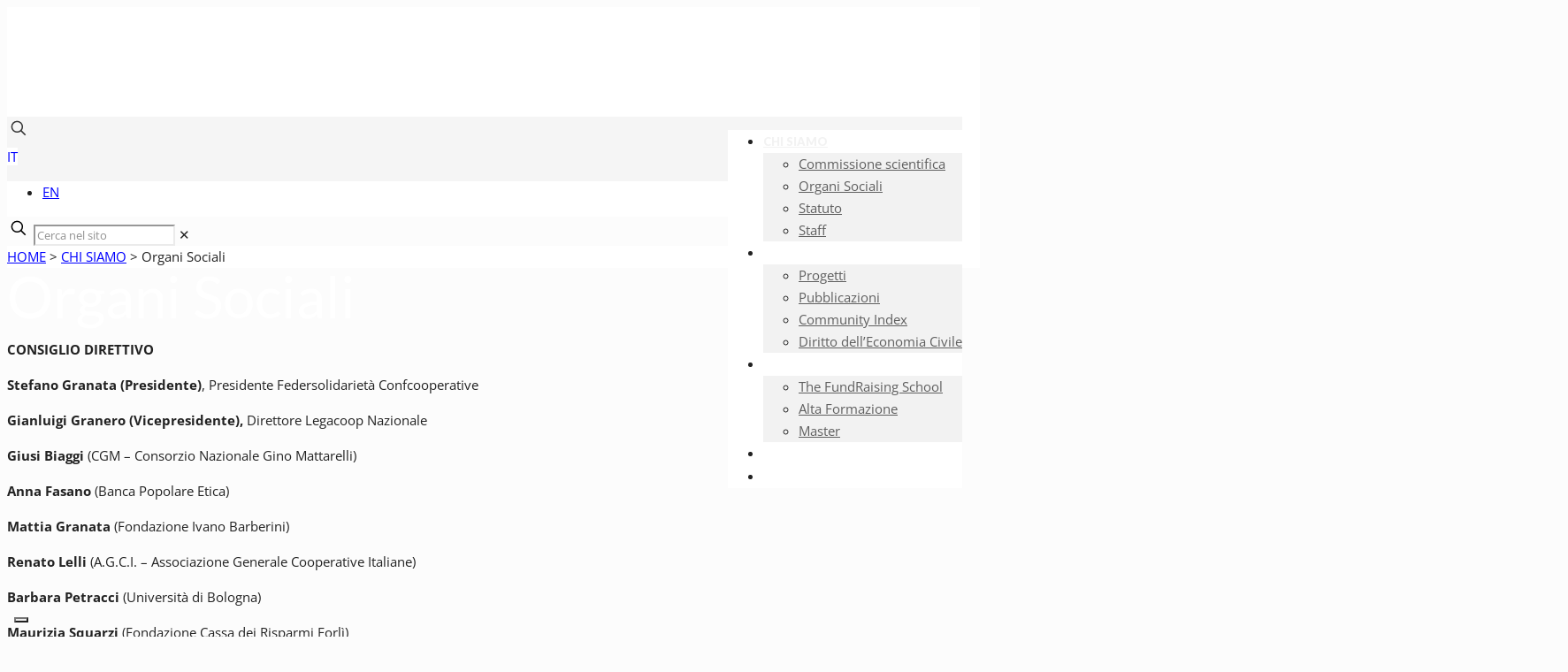

--- FILE ---
content_type: text/css; charset=UTF-8
request_url: https://www.aiccon.it/wp-content/themes/betheme-child/style-d.css
body_size: 1445
content:
.home.page #Header #Top_bar.is-sticky .menu li ul{
	background-color: #000 !important;	
}

/*.page-id-17.page #Header #Top_bar .menu li ul, body.post-type-archive-pubblicazione #Header #Top_bar .menu li ul{
	background-color: #439d2b !important;
}*/

.breadcrumbs a:hover{
	color: #fff;
	font-weight: 700;
	text-decoration: none;
}

#Header #Top_bar .menu li > ul{
	box-shadow: none !important;
    -webkit-box-shadow: none !important;
    background-image: none !important;
}

#Header #Top_bar .menu li ul li a{
	border-bottom: none !important;
}

@media screen and (max-width: 767px) and (orientation : landscape){

	.mfn-main-slider{
		overflow: hidden;
		max-height: 204px;
	}

}

#Header{
	border-bottom: none;
}

@media screen and (max-width: 767px){

	.header-classic #Header #Top_bar{
		position: static;
	}

	#Header{
		border-bottom: 1px solid #fff;
		background-color: #0000ff;
	}
	
	#Header_wrapper{
		position: relative;
	}

	#Header .mfn-main-slider .forcefullwidth_wrapper_tp_banner, 
	#Header .mfn-main-slider .forcefullwidth_wrapper_tp_banner #rev_slider_1_1_wrapper, 
	#Header .mfn-main-slider .forcefullwidth_wrapper_tp_banner #rev_slider_1_1_wrapper #rev_slider_1_1{
		height: auto;
	}

	.logo-no-margin #Top_bar .logo{
		margin-top: 10px;
		margin-bottom: 11px;
	}

	#Header #Top_bar .menu > li:first-child{
		padding-left: 10px !important;
	}

	#Header #Top_bar .menu_wrapper{
		width: 100% !important;
		border-left: 1px solid #fff !important;
		border-top: 1px solid #fff !important;
		border-right: 1px solid #fff !important;
		border-bottom: none !important;
		height: auto !important;
	}
	
	#Top_bar #logo img.logo-mobile{
		width: 180px;
		margin-top: 10px;
		margin-bottom: 10px;
	}

	#Top_bar a.responsive-menu-toggle{
		color: #fff;
		top: 26px;
		z-index: 100000;
	}

	#Top_bar, #Action_bar {
		background: transparent !important;
	}

	#Top_bar a.responsive-menu-toggle.active{
		color: #fff;
	}

	#Top_bar .menu > li > a, #Top_bar #menu ul li.submenu .menu-toggle{
		color: #fff;
	}

	#Top_bar .menu > li.current-menu-item > a, #Top_bar .menu > li.current_page_item > a, #Top_bar .menu > li.hover > a, #Header #Top_bar .menu > li ul li a{
		color: #fff;
	}

	#Header #Top_bar .menu > li{
		padding-left: 10px;
		padding-right: 10px;
	}

	#Header #Top_bar .top_bar_right{
		margin-top: -1px;
		border-bottom: 0;
	}
	#Header #Top_bar .wpml-languages {
		border: 1px solid #fff;
		border-bottom: 0px;
		border-top: 0px;
	}
	#Header #Top_bar .top_bar_right {
		border: 0px solid #fff;
	}

	#Top_bar .wpml-languages{
		top: 0;
	}

	#Top_bar .top_bar_right{
		height: 57px !important;
	}

	#Header #Top_bar .top_bar_right a:not(.action_button){
		line-height: 57px;
	}

	#Top_bar #menu-menu-principale.menu > li:not(.mfn-megamenu-parent), #Top_bar #menu-menu-principale-en.menu > li:not(.mfn-megamenu-parent){
		position: relative;
	}

	#Header #Top_bar .menu > li ul li a:before{
		display: none;
	}

	#Header #Top_bar .menu li ul {
		background: transparent !important;
	}
	form#filtroaiccon {
		padding: 0 20px;
	}
	body:not(.template-slider):not(.header-simple) #Header{
		min-height: 159px;
	}
	.post-type-archive-pubblicazione .image_frame.post-photo-wrapper.scale-with-grid,.post-type-archive-progetto .image_frame.post-photo-wrapper.scale-with-grid {
		width: 100%;
		text-align: center;
	}
	.post-type-archive-pubblicazione .post-desc-wrapper, .post-type-archive-progetto .post-desc-wrapper {
		width: 100%;
	}
	.breadcrumbs{
		display: none;
	}
	#Header #Top_bar .menu > li {
		width: 100%;
		box-sizing: border-box;
	}
	ul#menu-menu-principale, ul#menu-menu-principale-en {
		margin-top: 59px;
	}
	#Header #menu > ul > li.current-menu-item > a, #Header #menu > ul > li.current_page_item > a, #Header #menu > ul > li.current-menu-parent > a, #Header #menu > ul > li.current-page-parent > a, #Header #menu > ul > li.current-menu-ancestor > a, #Header #menu > ul > li.current_page_ancestor > a {
		background: none;
	}
	li.current_page_item{
		background: rgba(0,0,0,.02);
	}
	.page #Header #Top_bar .menu li ul, .archive #Header #Top_bar .menu li ul {
		background-color: transparent;
	}
	#Header #Top_bar.is-sticky .menu li ul {
		background-color: transparent !important;
	}
	.tparrows {
		display: none !important;
	}
	.vc_col-sm-12 .vc_col-sm-10 h2,.vc_col-sm-12 .vc_col-sm-10 p {
		text-align:center !important;
	}
	.vc_col-sm-12 .vc_col-sm-10 p {
		margin-bottom:30px;
	}
	.cinquecolonne .vc_col-sm-2 {
		width: 100%;
	}
	.vc_row .vc_col-sm-4 p, .vc_col-sm-4 header h4{
		text-align:center !important;
	}
	.with_aside .sections_group {
		width: 100% !important;
	}
	.archive .four.columns {
		width: 100% !important;
		float: none;
		padding: 10px 0;
	}
	.single-progetto .post-header .title_wrapper h1, .single-pubblicazione .post-header .title_wrapper h1, .single-evento .post-header .title_wrapper h1, .single .post-header .title_wrapper h1 {
		margin: 10px 30px 45px 30px;
	}
	.footerreale h4, .footerreale div{
		text-align:center;
	}
	aside#text-3 {
		margin-top: 0px;
	}
	#Footer .footer_copy .social {
		float: none;
	}
	.parallassehome h2 {
		font-size: 40px;
		line-height: 50px;
	}
	.parallassehome {
		padding-top: 100px !important;
		padding-bottom: 100px !important;
	}
	.page-id-21 h3,.page-id-1017 h3 {
		text-align:center !important;
	}
	h1{
		font-size: 40px !important;
		line-height: 40px !important;
		text-align:center !important;
	}
	.image-container {
		width: 100%;
	}
	.home #Top_bar .wpml-languages ul.wpml-lang-dropdown {
		background-color: #0000ff !important;
	}
	.rigacorsi p{
		text-align:center !important;
	}
	.pulsantedownload {
		max-width: 300px;
	}
}

@media screen and (max-width: 979px){
	#Header #Top_bar .menu > li:first-child{
		padding-left: 10px !important;
	}

	#Header #Top_bar .menu_wrapper{
		float: right;
		border: 1px solid #fff;
		display: inline-block;
		width: 65px;
		height: 55px;
	}
	#Top_bar a.responsive-menu-toggle{
		color: #fff;
		right: 15px;
		margin-top: -20px;
	}

	#Header #Top_bar .menu > li{
		padding-left: 10px;
		padding-right: 10px;
	}

	#Top_bar .menu > li > a{
		color: #fff;
	}

	#Top_bar #menu ul li.submenu .menu-toggle{
		color: #fff;
	}

	#Header #Top_bar .menu > li ul li a{
		color: #fff;
		font-size: 13px;
	}

	#Header #Top_bar .menu > li ul li a:before{
		display: none;
	}

	#Header #Top_bar .menu li ul{
		text-align: left;
	}

	#Top_bar .menu > li.current-menu-item > a, #Top_bar .menu > li.current_page_item > a, #Top_bar .menu > li.current-menu-parent > a, #Top_bar .menu > li.current-page-parent > a, #Top_bar .menu > li.current-menu-ancestor > a, #Top_bar .menu > li.current-page-ancestor > a, #Top_bar .menu > li.current_page_ancestor > a, #Top_bar .menu > li.hover > a{
		color: #fff;
	}

	#Top_bar #menu-menu-principale.menu > li:not(.mfn-megamenu-parent),#Top_bar #menu-menu-principale-en.menu > li:not(.mfn-megamenu-parent) {
		position: relative;
	}
	#Top_bar #menu ul li{
		width: 93%;
	}
	.home #Top_bar .wpml-languages ul.wpml-lang-dropdown {
		background-color: #0000ff !important;
	}
	#Top_bar #menu ul li a span {
		padding: 0 !important;
	}
	#Header #Top_bar.is-sticky .menu > li.submenu:hover {
		background-color: transparent !important;
		border-bottom: none !important;
	}
	#Header #Top_bar .menu li ul {
		background: transparent !important;
	}
	.home.page #Header #Top_bar.is-sticky .menu li ul {
		background-color: transparent !important;
	}
	#riganewshome h4 {
		font-size: 14px !important;
		line-height: 20px !important;
	}
	.sticky-dark #Top_bar.is-sticky {
		background-color: rgba(0,0,0,.8) !important;
	}
	#Header #Top_bar.is-sticky .menu_wrapper {
		margin-top: 10px;
	}
	.page-id-17 h5 {
		font-size: 14px;
		line-height: 20px;
	}
}

@media screen and (max-width: 1250px){
	#Header #Top_bar .menu > li:first-child{
		padding-left: 0;
	}
	#Header #Top_bar .menu > li:last-child{
		padding-right: 0;
	}
	#Top_bar .menu > li > a span:not(.description){
		padding: 0 16px;
	}
}

--- FILE ---
content_type: application/javascript
request_url: https://app.mailerlite.com/proxy/abdata/?url=/637/637495/webforms/t1n6y4/1179/1179784/embed.js&v=1768727969
body_size: 3110
content:
window[window.MailerLiteObject || "ml"]("forms", "load", "1179784", "<style type=\"text\/css\">\n  @import url(https:\/\/assets.mlcdn.com\/fonts.css?version=1740665);\n<\/style>\n<style type=\"text\/css\">\n  .ml-form-embedSubmitLoad{display:inline-block;width:20px;height:20px}.g-recaptcha{transform:scale(1);-webkit-transform:scale(1);transform-origin:0 0;-webkit-transform-origin:0 0}.sr-only{position:absolute;width:1px;height:1px;padding:0;margin:-1px;overflow:hidden;clip:rect(0,0,0,0);border:0}.ml-form-embedSubmitLoad:after{content:\" \";display:block;width:11px;height:11px;margin:1px;border-radius:50%;border:4px solid #fff;border-color:#1b5197 #1b5197 #1b5197 transparent;animation:ml-form-embedSubmitLoad 1.2s linear infinite}@keyframes ml-form-embedSubmitLoad{0%{transform:rotate(0)}100%{transform:rotate(360deg)}}#mlb2-1179784.ml-form-embedContainer{box-sizing:border-box;display:table;margin:0 auto;position:static;width:100%!important}#mlb2-1179784.ml-form-embedContainer button,#mlb2-1179784.ml-form-embedContainer h4,#mlb2-1179784.ml-form-embedContainer p,#mlb2-1179784.ml-form-embedContainer span{text-transform:none!important;letter-spacing:normal!important}#mlb2-1179784.ml-form-embedContainer .ml-form-embedWrapper{background-color:#00f;border-width:0;border-color:transparent;border-radius:0;border-style:solid;box-sizing:border-box;display:inline-block!important;margin:0;padding:0;position:relative}#mlb2-1179784.ml-form-embedContainer .ml-form-embedWrapper.embedDefault,#mlb2-1179784.ml-form-embedContainer .ml-form-embedWrapper.embedPopup{width:100%}#mlb2-1179784.ml-form-embedContainer .ml-form-embedWrapper.embedForm{max-width:100%;width:100%}#mlb2-1179784.ml-form-embedContainer .ml-form-align-left{text-align:left}#mlb2-1179784.ml-form-embedContainer .ml-form-align-center{text-align:center}#mlb2-1179784.ml-form-embedContainer .ml-form-align-default{display:table-cell!important;vertical-align:middle!important;text-align:center!important}#mlb2-1179784.ml-form-embedContainer .ml-form-align-right{text-align:right}#mlb2-1179784.ml-form-embedContainer .ml-form-embedWrapper .ml-form-embedHeader img{border-top-left-radius:0;border-top-right-radius:0;height:auto;margin:0 auto!important;max-width:100%;width:undefinedpx}#mlb2-1179784.ml-form-embedContainer .ml-form-embedWrapper .ml-form-embedBody,#mlb2-1179784.ml-form-embedContainer .ml-form-embedWrapper .ml-form-successBody{padding:20px 20px 0 20px}#mlb2-1179784.ml-form-embedContainer .ml-form-embedWrapper .ml-form-embedBody.ml-form-embedBodyHorizontal{padding-bottom:0}#mlb2-1179784.ml-form-embedContainer .ml-form-embedWrapper .ml-form-embedBody .ml-form-embedContent,#mlb2-1179784.ml-form-embedContainer .ml-form-embedWrapper .ml-form-successBody .ml-form-successContent{text-align:left;margin:0 0 20px 0}#mlb2-1179784.ml-form-embedContainer .ml-form-embedWrapper .ml-form-embedBody .ml-form-embedContent h4,#mlb2-1179784.ml-form-embedContainer .ml-form-embedWrapper .ml-form-successBody .ml-form-successContent h4{color:#fff;font-family:Lato,Arial,Helvetica,sans-serif;font-size:20px;font-weight:400;margin:0 0 10px 0;text-align:center;word-break:break-word}#mlb2-1179784.ml-form-embedContainer .ml-form-embedWrapper .ml-form-embedBody .ml-form-embedContent p,#mlb2-1179784.ml-form-embedContainer .ml-form-embedWrapper .ml-form-successBody .ml-form-successContent p{color:#eee;font-family:Lato,Arial,Helvetica,sans-serif;font-size:14px;font-weight:400;line-height:20px;margin:0 0 10px 0;text-align:left}#mlb2-1179784.ml-form-embedContainer .ml-form-embedWrapper .ml-form-embedBody .ml-form-embedContent ol,#mlb2-1179784.ml-form-embedContainer .ml-form-embedWrapper .ml-form-embedBody .ml-form-embedContent ul,#mlb2-1179784.ml-form-embedContainer .ml-form-embedWrapper .ml-form-successBody .ml-form-successContent ol,#mlb2-1179784.ml-form-embedContainer .ml-form-embedWrapper .ml-form-successBody .ml-form-successContent ul{color:#eee;font-family:Lato,Arial,Helvetica,sans-serif;font-size:14px}#mlb2-1179784.ml-form-embedContainer .ml-form-embedWrapper .ml-form-embedBody .ml-form-embedContent ol ol,#mlb2-1179784.ml-form-embedContainer .ml-form-embedWrapper .ml-form-successBody .ml-form-successContent ol ol{list-style-type:lower-alpha}#mlb2-1179784.ml-form-embedContainer .ml-form-embedWrapper .ml-form-embedBody .ml-form-embedContent ol ol ol,#mlb2-1179784.ml-form-embedContainer .ml-form-embedWrapper .ml-form-successBody .ml-form-successContent ol ol ol{list-style-type:lower-roman}#mlb2-1179784.ml-form-embedContainer .ml-form-embedWrapper .ml-form-embedBody .ml-form-embedContent p a,#mlb2-1179784.ml-form-embedContainer .ml-form-embedWrapper .ml-form-successBody .ml-form-successContent p a{color:#fff;text-decoration:underline}#mlb2-1179784.ml-form-embedContainer .ml-form-embedWrapper .ml-block-form .ml-field-group{text-align:left!important}#mlb2-1179784.ml-form-embedContainer .ml-form-embedWrapper .ml-block-form .ml-field-group label{margin-bottom:5px;color:#333;font-size:14px;font-family:'Open Sans',Arial,Helvetica,sans-serif;font-weight:700;font-style:normal;text-decoration:none;display:inline-block;line-height:20px}#mlb2-1179784.ml-form-embedContainer .ml-form-embedWrapper .ml-form-embedBody .ml-form-embedContent p:last-child,#mlb2-1179784.ml-form-embedContainer .ml-form-embedWrapper .ml-form-successBody .ml-form-successContent p:last-child{margin:0}#mlb2-1179784.ml-form-embedContainer .ml-form-embedWrapper .ml-form-embedBody form{margin:0;width:100%}#mlb2-1179784.ml-form-embedContainer .ml-form-embedWrapper .ml-form-embedBody .ml-form-checkboxRow,#mlb2-1179784.ml-form-embedContainer .ml-form-embedWrapper .ml-form-embedBody .ml-form-formContent{margin:0 0 20px 0;width:100%}#mlb2-1179784.ml-form-embedContainer .ml-form-embedWrapper .ml-form-embedBody .ml-form-checkboxRow{float:left}#mlb2-1179784.ml-form-embedContainer .ml-form-embedWrapper .ml-form-embedBody .ml-form-formContent.horozintalForm{margin:0;padding:0 0 20px 0;width:100%;height:auto;float:left}#mlb2-1179784.ml-form-embedContainer .ml-form-embedWrapper .ml-form-embedBody .ml-form-fieldRow{margin:0 0 10px 0;width:100%}#mlb2-1179784.ml-form-embedContainer .ml-form-embedWrapper .ml-form-embedBody .ml-form-fieldRow.ml-last-item{margin:0}#mlb2-1179784.ml-form-embedContainer .ml-form-embedWrapper .ml-form-embedBody .ml-form-fieldRow.ml-formfieldHorizintal{margin:0}#mlb2-1179784.ml-form-embedContainer .ml-form-embedWrapper .ml-form-embedBody .ml-form-fieldRow input{background-color:#fff!important;color:#696969!important;border-color:#ccc;border-radius:0!important;border-style:solid!important;border-width:1px!important;font-family:Lato,Arial,Helvetica,sans-serif;font-size:13px!important;height:auto;line-height:21px!important;margin-bottom:0;margin-top:0;margin-left:0;margin-right:0;padding:10px 10px!important;width:100%!important;box-sizing:border-box!important;max-width:100%!important}#mlb2-1179784.ml-form-embedContainer .ml-form-embedWrapper .ml-form-embedBody .ml-form-fieldRow input::-webkit-input-placeholder,#mlb2-1179784.ml-form-embedContainer .ml-form-embedWrapper .ml-form-embedBody .ml-form-horizontalRow input::-webkit-input-placeholder{color:#696969}#mlb2-1179784.ml-form-embedContainer .ml-form-embedWrapper .ml-form-embedBody .ml-form-fieldRow input::-moz-placeholder,#mlb2-1179784.ml-form-embedContainer .ml-form-embedWrapper .ml-form-embedBody .ml-form-horizontalRow input::-moz-placeholder{color:#696969}#mlb2-1179784.ml-form-embedContainer .ml-form-embedWrapper .ml-form-embedBody .ml-form-fieldRow input:-ms-input-placeholder,#mlb2-1179784.ml-form-embedContainer .ml-form-embedWrapper .ml-form-embedBody .ml-form-horizontalRow input:-ms-input-placeholder{color:#696969}#mlb2-1179784.ml-form-embedContainer .ml-form-embedWrapper .ml-form-embedBody .ml-form-fieldRow input:-moz-placeholder,#mlb2-1179784.ml-form-embedContainer .ml-form-embedWrapper .ml-form-embedBody .ml-form-horizontalRow input:-moz-placeholder{color:#696969}#mlb2-1179784.ml-form-embedContainer .ml-form-embedWrapper .ml-form-embedBody .ml-form-fieldRow textarea,#mlb2-1179784.ml-form-embedContainer .ml-form-embedWrapper .ml-form-embedBody .ml-form-horizontalRow textarea{background-color:#fff!important;color:#696969!important;border-color:#ccc;border-radius:0!important;border-style:solid!important;border-width:1px!important;font-family:Lato,Arial,Helvetica,sans-serif;font-size:13px!important;height:auto;line-height:21px!important;margin-bottom:0;margin-top:0;padding:10px 10px!important;width:100%!important;box-sizing:border-box!important;max-width:100%!important}#mlb2-1179784.ml-form-embedContainer .ml-form-embedWrapper .ml-form-embedBody .ml-form-checkboxRow .label-description::before,#mlb2-1179784.ml-form-embedContainer .ml-form-embedWrapper .ml-form-embedBody .ml-form-embedPermissions .ml-form-embedPermissionsOptionsCheckbox .label-description::before,#mlb2-1179784.ml-form-embedContainer .ml-form-embedWrapper .ml-form-embedBody .ml-form-fieldRow .custom-checkbox .custom-control-label::before,#mlb2-1179784.ml-form-embedContainer .ml-form-embedWrapper .ml-form-embedBody .ml-form-fieldRow .custom-radio .custom-control-label::before,#mlb2-1179784.ml-form-embedContainer .ml-form-embedWrapper .ml-form-embedBody .ml-form-horizontalRow .custom-checkbox .custom-control-label::before,#mlb2-1179784.ml-form-embedContainer .ml-form-embedWrapper .ml-form-embedBody .ml-form-horizontalRow .custom-radio .custom-control-label::before,#mlb2-1179784.ml-form-embedContainer .ml-form-embedWrapper .ml-form-embedBody .ml-form-interestGroupsRow .ml-form-interestGroupsRowCheckbox .label-description::before{border-color:#ccc!important;background-color:#fff!important}#mlb2-1179784.ml-form-embedContainer .ml-form-embedWrapper .ml-form-embedBody .ml-form-fieldRow input.custom-control-input[type=checkbox]{box-sizing:border-box;padding:0;position:absolute;z-index:-1;opacity:0;margin-top:5px;margin-left:-1.5rem;overflow:visible}#mlb2-1179784.ml-form-embedContainer .ml-form-embedWrapper .ml-form-embedBody .ml-form-checkboxRow .label-description::before,#mlb2-1179784.ml-form-embedContainer .ml-form-embedWrapper .ml-form-embedBody .ml-form-embedPermissions .ml-form-embedPermissionsOptionsCheckbox .label-description::before,#mlb2-1179784.ml-form-embedContainer .ml-form-embedWrapper .ml-form-embedBody .ml-form-fieldRow .custom-checkbox .custom-control-label::before,#mlb2-1179784.ml-form-embedContainer .ml-form-embedWrapper .ml-form-embedBody .ml-form-horizontalRow .custom-checkbox .custom-control-label::before,#mlb2-1179784.ml-form-embedContainer .ml-form-embedWrapper .ml-form-embedBody .ml-form-interestGroupsRow .ml-form-interestGroupsRowCheckbox .label-description::before{border-radius:4px!important}#mlb2-1179784.ml-form-embedContainer .ml-form-embedWrapper .ml-form-embedBody .ml-form-checkboxRow input[type=checkbox]:checked~.label-description::after,#mlb2-1179784.ml-form-embedContainer .ml-form-embedWrapper .ml-form-embedBody .ml-form-embedPermissions .ml-form-embedPermissionsOptionsCheckbox input[type=checkbox]:checked~.label-description::after,#mlb2-1179784.ml-form-embedContainer .ml-form-embedWrapper .ml-form-embedBody .ml-form-fieldRow .custom-checkbox .custom-control-input:checked~.custom-control-label::after,#mlb2-1179784.ml-form-embedContainer .ml-form-embedWrapper .ml-form-embedBody .ml-form-horizontalRow .custom-checkbox .custom-control-input:checked~.custom-control-label::after,#mlb2-1179784.ml-form-embedContainer .ml-form-embedWrapper .ml-form-embedBody .ml-form-interestGroupsRow .ml-form-interestGroupsRowCheckbox input[type=checkbox]:checked~.label-description::after{background-image:url(\"data:image\/svg+xml,%3csvg xmlns='http:\/\/www.w3.org\/2000\/svg' viewBox='0 0 8 8'%3e%3cpath fill='%23fff' d='M6.564.75l-3.59 3.612-1.538-1.55L0 4.26 2.974 7.25 8 2.193z'\/%3e%3c\/svg%3e\")}#mlb2-1179784.ml-form-embedContainer .ml-form-embedWrapper .ml-form-embedBody .ml-form-fieldRow .custom-radio .custom-control-input:checked~.custom-control-label::after{background-image:url(\"data:image\/svg+xml,%3csvg xmlns='http:\/\/www.w3.org\/2000\/svg' viewBox='-4 -4 8 8'%3e%3ccircle r='3' fill='%23fff'\/%3e%3c\/svg%3e\")}#mlb2-1179784.ml-form-embedContainer .ml-form-embedWrapper .ml-form-embedBody .ml-form-checkboxRow input[type=checkbox]:checked~.label-description::before,#mlb2-1179784.ml-form-embedContainer .ml-form-embedWrapper .ml-form-embedBody .ml-form-embedPermissions .ml-form-embedPermissionsOptionsCheckbox input[type=checkbox]:checked~.label-description::before,#mlb2-1179784.ml-form-embedContainer .ml-form-embedWrapper .ml-form-embedBody .ml-form-fieldRow .custom-checkbox .custom-control-input:checked~.custom-control-label::before,#mlb2-1179784.ml-form-embedContainer .ml-form-embedWrapper .ml-form-embedBody .ml-form-fieldRow .custom-radio .custom-control-input:checked~.custom-control-label::before,#mlb2-1179784.ml-form-embedContainer .ml-form-embedWrapper .ml-form-embedBody .ml-form-horizontalRow .custom-checkbox .custom-control-input:checked~.custom-control-label::before,#mlb2-1179784.ml-form-embedContainer .ml-form-embedWrapper .ml-form-embedBody .ml-form-horizontalRow .custom-radio .custom-control-input:checked~.custom-control-label::before,#mlb2-1179784.ml-form-embedContainer .ml-form-embedWrapper .ml-form-embedBody .ml-form-interestGroupsRow .ml-form-interestGroupsRowCheckbox input[type=checkbox]:checked~.label-description::before{border-color:#000!important;background-color:#000!important}#mlb2-1179784.ml-form-embedContainer .ml-form-embedWrapper .ml-form-embedBody .ml-form-fieldRow .custom-checkbox .custom-control-label::after,#mlb2-1179784.ml-form-embedContainer .ml-form-embedWrapper .ml-form-embedBody .ml-form-fieldRow .custom-checkbox .custom-control-label::before,#mlb2-1179784.ml-form-embedContainer .ml-form-embedWrapper .ml-form-embedBody .ml-form-fieldRow .custom-radio .custom-control-label::after,#mlb2-1179784.ml-form-embedContainer .ml-form-embedWrapper .ml-form-embedBody .ml-form-fieldRow .custom-radio .custom-control-label::before,#mlb2-1179784.ml-form-embedContainer .ml-form-embedWrapper .ml-form-embedBody .ml-form-horizontalRow .custom-checkbox .custom-control-label::after,#mlb2-1179784.ml-form-embedContainer .ml-form-embedWrapper .ml-form-embedBody .ml-form-horizontalRow .custom-checkbox .custom-control-label::before,#mlb2-1179784.ml-form-embedContainer .ml-form-embedWrapper .ml-form-embedBody .ml-form-horizontalRow .custom-radio .custom-control-label::after,#mlb2-1179784.ml-form-embedContainer .ml-form-embedWrapper .ml-form-embedBody .ml-form-horizontalRow .custom-radio .custom-control-label::before{top:2px;box-sizing:border-box}#mlb2-1179784.ml-form-embedContainer .ml-form-embedWrapper .ml-form-embedBody .ml-form-checkboxRow .label-description::after,#mlb2-1179784.ml-form-embedContainer .ml-form-embedWrapper .ml-form-embedBody .ml-form-checkboxRow .label-description::before,#mlb2-1179784.ml-form-embedContainer .ml-form-embedWrapper .ml-form-embedBody .ml-form-embedPermissions .ml-form-embedPermissionsOptionsCheckbox .label-description::after,#mlb2-1179784.ml-form-embedContainer .ml-form-embedWrapper .ml-form-embedBody .ml-form-embedPermissions .ml-form-embedPermissionsOptionsCheckbox .label-description::before{top:0!important;box-sizing:border-box!important}#mlb2-1179784.ml-form-embedContainer .ml-form-embedWrapper .ml-form-embedBody .ml-form-checkboxRow .label-description::after,#mlb2-1179784.ml-form-embedContainer .ml-form-embedWrapper .ml-form-embedBody .ml-form-checkboxRow .label-description::before{top:2px!important;box-sizing:border-box!important}#mlb2-1179784.ml-form-embedContainer .ml-form-embedWrapper .ml-form-embedBody .ml-form-interestGroupsRow .ml-form-interestGroupsRowCheckbox .label-description::after{top:0!important;box-sizing:border-box!important;position:absolute;left:-1.5rem;display:block;width:1rem;height:1rem;content:\"\"}#mlb2-1179784.ml-form-embedContainer .ml-form-embedWrapper .ml-form-embedBody .ml-form-interestGroupsRow .ml-form-interestGroupsRowCheckbox .label-description::before{top:0!important;box-sizing:border-box!important}#mlb2-1179784.ml-form-embedContainer .ml-form-embedWrapper .ml-form-embedBody .custom-control-label::before{position:absolute;top:4px;left:-1.5rem;display:block;width:16px;height:16px;pointer-events:none;content:\"\";background-color:#fff;border:#adb5bd solid 1px;border-radius:50%}#mlb2-1179784.ml-form-embedContainer .ml-form-embedWrapper .ml-form-embedBody .custom-control-label::after{position:absolute;top:2px!important;left:-1.5rem;display:block;width:1rem;height:1rem;content:\"\"}#mlb2-1179784.ml-form-embedContainer .ml-form-embedWrapper .ml-form-embedBody .ml-form-checkboxRow .label-description::before,#mlb2-1179784.ml-form-embedContainer .ml-form-embedWrapper .ml-form-embedBody .ml-form-embedPermissions .ml-form-embedPermissionsOptionsCheckbox .label-description::before,#mlb2-1179784.ml-form-embedContainer .ml-form-embedWrapper .ml-form-embedBody .ml-form-interestGroupsRow .ml-form-interestGroupsRowCheckbox .label-description::before{position:absolute;top:4px;left:-1.5rem;display:block;width:16px;height:16px;pointer-events:none;content:\"\";background-color:#fff;border:#adb5bd solid 1px;border-radius:50%}#mlb2-1179784.ml-form-embedContainer .ml-form-embedWrapper .ml-form-embedBody .ml-form-embedPermissions .ml-form-embedPermissionsOptionsCheckbox .label-description::after{position:absolute;top:0!important;left:-1.5rem;display:block;width:1rem;height:1rem;content:\"\"}#mlb2-1179784.ml-form-embedContainer .ml-form-embedWrapper .ml-form-embedBody .ml-form-checkboxRow .label-description::after{position:absolute;top:2px!important;left:-1.5rem;display:block;width:1rem;height:1rem;content:\"\"}#mlb2-1179784.ml-form-embedContainer .ml-form-embedWrapper .ml-form-embedBody .custom-radio .custom-control-label::after{background:no-repeat 50%\/50% 50%}#mlb2-1179784.ml-form-embedContainer .ml-form-embedWrapper .ml-form-embedBody .custom-checkbox .custom-control-label::after,#mlb2-1179784.ml-form-embedContainer .ml-form-embedWrapper .ml-form-embedBody .ml-form-checkboxRow .label-description::after,#mlb2-1179784.ml-form-embedContainer .ml-form-embedWrapper .ml-form-embedBody .ml-form-embedPermissions .ml-form-embedPermissionsOptionsCheckbox .label-description::after,#mlb2-1179784.ml-form-embedContainer .ml-form-embedWrapper .ml-form-embedBody .ml-form-interestGroupsRow .ml-form-interestGroupsRowCheckbox .label-description::after{background:no-repeat 50%\/50% 50%}#mlb2-1179784.ml-form-embedContainer .ml-form-embedWrapper .ml-form-embedBody .ml-form-fieldRow .custom-control,#mlb2-1179784.ml-form-embedContainer .ml-form-embedWrapper .ml-form-embedBody .ml-form-horizontalRow .custom-control{position:relative;display:block;min-height:1.5rem;padding-left:1.5rem}#mlb2-1179784.ml-form-embedContainer .ml-form-embedWrapper .ml-form-embedBody .ml-form-fieldRow .custom-checkbox .custom-control-input,#mlb2-1179784.ml-form-embedContainer .ml-form-embedWrapper .ml-form-embedBody .ml-form-fieldRow .custom-radio .custom-control-input,#mlb2-1179784.ml-form-embedContainer .ml-form-embedWrapper .ml-form-embedBody .ml-form-horizontalRow .custom-checkbox .custom-control-input,#mlb2-1179784.ml-form-embedContainer .ml-form-embedWrapper .ml-form-embedBody .ml-form-horizontalRow .custom-radio .custom-control-input{position:absolute;z-index:-1;opacity:0;box-sizing:border-box;padding:0}#mlb2-1179784.ml-form-embedContainer .ml-form-embedWrapper .ml-form-embedBody .ml-form-fieldRow .custom-checkbox .custom-control-label,#mlb2-1179784.ml-form-embedContainer .ml-form-embedWrapper .ml-form-embedBody .ml-form-fieldRow .custom-radio .custom-control-label,#mlb2-1179784.ml-form-embedContainer .ml-form-embedWrapper .ml-form-embedBody .ml-form-horizontalRow .custom-checkbox .custom-control-label,#mlb2-1179784.ml-form-embedContainer .ml-form-embedWrapper .ml-form-embedBody .ml-form-horizontalRow .custom-radio .custom-control-label{color:#000;font-size:12px!important;font-family:'Open Sans',Arial,Helvetica,sans-serif;line-height:22px;margin-bottom:0;position:relative;vertical-align:top;font-style:normal;font-weight:700}#mlb2-1179784.ml-form-embedContainer .ml-form-embedWrapper .ml-form-embedBody .ml-form-fieldRow .custom-select,#mlb2-1179784.ml-form-embedContainer .ml-form-embedWrapper .ml-form-embedBody .ml-form-horizontalRow .custom-select{background-color:#fff!important;color:#696969!important;border-color:#ccc;border-radius:0!important;border-style:solid!important;border-width:1px!important;font-family:Lato,Arial,Helvetica,sans-serif;font-size:13px!important;line-height:20px!important;margin-bottom:0;margin-top:0;padding:10px 28px 10px 12px!important;width:100%!important;box-sizing:border-box!important;max-width:100%!important;height:auto;display:inline-block;vertical-align:middle;background:url(https:\/\/assets.mlcdn.com\/ml\/images\/default\/dropdown.svg) no-repeat right .75rem center\/8px 10px;-webkit-appearance:none;-moz-appearance:none;appearance:none}#mlb2-1179784.ml-form-embedContainer .ml-form-embedWrapper .ml-form-embedBody .ml-form-horizontalRow{height:auto;width:100%;float:left}.ml-form-formContent.horozintalForm .ml-form-horizontalRow .ml-input-horizontal{width:70%;float:left}.ml-form-formContent.horozintalForm .ml-form-horizontalRow .ml-button-horizontal{width:30%;float:left}.ml-form-formContent.horozintalForm .ml-form-horizontalRow .ml-button-horizontal.labelsOn{padding-top:25px}.ml-form-formContent.horozintalForm .ml-form-horizontalRow .horizontal-fields{box-sizing:border-box;float:left;padding-right:10px}#mlb2-1179784.ml-form-embedContainer .ml-form-embedWrapper .ml-form-embedBody .ml-form-horizontalRow input{background-color:#fff;color:#696969;border-color:#ccc;border-radius:0;border-style:solid;border-width:1px;font-family:Lato,Arial,Helvetica,sans-serif;font-size:13px;line-height:20px;margin-bottom:0;margin-top:0;padding:10px 10px;width:100%;box-sizing:border-box;overflow-y:initial}#mlb2-1179784.ml-form-embedContainer .ml-form-embedWrapper .ml-form-embedBody .ml-form-horizontalRow button{background-color:#ebebeb!important;border-color:#ebebeb;border-style:solid;border-width:1px;border-radius:0;box-shadow:none;color:#1b5197!important;cursor:pointer;font-family:Lato,Arial,Helvetica,sans-serif;font-size:15px!important;font-weight:700;line-height:20px;margin:0!important;padding:10px!important;width:100%;height:auto}#mlb2-1179784.ml-form-embedContainer .ml-form-embedWrapper .ml-form-embedBody .ml-form-horizontalRow button:hover{background-color:#ccc!important;border-color:#ccc!important}#mlb2-1179784.ml-form-embedContainer .ml-form-embedWrapper .ml-form-embedBody .ml-form-checkboxRow input[type=checkbox]{box-sizing:border-box;padding:0;position:absolute;z-index:-1;opacity:0;margin-top:5px;margin-left:-1.5rem;overflow:visible}#mlb2-1179784.ml-form-embedContainer .ml-form-embedWrapper .ml-form-embedBody .ml-form-checkboxRow .label-description{color:#eee;display:block;font-family:Lato,Arial,Helvetica,sans-serif;font-size:14px;text-align:left;margin-bottom:0;position:relative;vertical-align:top}#mlb2-1179784.ml-form-embedContainer .ml-form-embedWrapper .ml-form-embedBody .ml-form-checkboxRow label{font-weight:400;margin:0;padding:0;position:relative;display:block;min-height:24px;padding-left:24px}#mlb2-1179784.ml-form-embedContainer .ml-form-embedWrapper .ml-form-embedBody .ml-form-checkboxRow label a{color:#eee;text-decoration:underline}#mlb2-1179784.ml-form-embedContainer .ml-form-embedWrapper .ml-form-embedBody .ml-form-checkboxRow label p{color:#eee!important;font-family:Lato,Arial,Helvetica,sans-serif!important;font-size:14px!important;font-weight:400!important;line-height:20px!important;padding:0!important;margin:0 5px 0 0!important}#mlb2-1179784.ml-form-embedContainer .ml-form-embedWrapper .ml-form-embedBody .ml-form-checkboxRow label p:last-child{margin:0}#mlb2-1179784.ml-form-embedContainer .ml-form-embedWrapper .ml-form-embedBody .ml-form-embedSubmit{margin:0 0 20px 0;float:left;width:100%}#mlb2-1179784.ml-form-embedContainer .ml-form-embedWrapper .ml-form-embedBody .ml-form-embedSubmit button{background-color:#ebebeb!important;border:none!important;border-radius:0!important;box-shadow:none!important;color:#1b5197!important;cursor:pointer;font-family:Lato,Arial,Helvetica,sans-serif!important;font-size:15px!important;font-weight:700!important;line-height:21px!important;height:auto;padding:10px!important;width:100%!important;box-sizing:border-box!important}#mlb2-1179784.ml-form-embedContainer .ml-form-embedWrapper .ml-form-embedBody .ml-form-embedSubmit button.loading{display:none}#mlb2-1179784.ml-form-embedContainer .ml-form-embedWrapper .ml-form-embedBody .ml-form-embedSubmit button:hover{background-color:#ccc!important}.ml-subscribe-close{width:30px;height:30px;background:url(https:\/\/assets.mlcdn.com\/ml\/images\/default\/modal_close.png) no-repeat;background-size:30px;cursor:pointer;margin-top:-10px;margin-right:-10px;position:absolute;top:0;right:0}.ml-error input,.ml-error select,.ml-error textarea{border-color:red!important}.ml-error .custom-checkbox-radio-list{border:1px solid red!important;border-radius:0;padding:10px}.ml-error .label-description,.ml-error .label-description p,.ml-error .label-description p a,.ml-error label:first-child{color:red!important}#mlb2-1179784.ml-form-embedContainer .ml-form-embedWrapper .ml-form-embedBody .ml-form-checkboxRow.ml-error .label-description p,#mlb2-1179784.ml-form-embedContainer .ml-form-embedWrapper .ml-form-embedBody .ml-form-checkboxRow.ml-error .label-description p:first-letter{color:red!important}@media only screen and (max-width:400px){.ml-form-embedWrapper.embedDefault,.ml-form-embedWrapper.embedPopup{width:100%!important}.ml-form-formContent.horozintalForm{float:left!important}.ml-form-formContent.horozintalForm .ml-form-horizontalRow{height:auto!important;width:100%!important;float:left!important}.ml-form-formContent.horozintalForm .ml-form-horizontalRow .ml-input-horizontal{width:100%!important}.ml-form-formContent.horozintalForm .ml-form-horizontalRow .ml-input-horizontal>div{padding-right:0!important;padding-bottom:10px}.ml-form-formContent.horozintalForm .ml-button-horizontal{width:100%!important}.ml-form-formContent.horozintalForm .ml-button-horizontal.labelsOn{padding-top:0!important}}\n<\/style>\n<style type=\"text\/css\">\n  .ml-mobileButton-horizontal{display:none}#mlb2-1179784 .ml-mobileButton-horizontal button{background-color:#ebebeb!important;border-color:#ebebeb!important;border-style:solid!important;border-width:1px!important;border-radius:0!important;box-shadow:none!important;color:#1b5197!important;cursor:pointer;font-family:Lato,Arial,Helvetica,sans-serif!important;font-size:14px!important;font-weight:700!important;line-height:20px!important;padding:10px!important;width:100%!important}@media only screen and (max-width:400px){#mlb2-1179784.ml-form-embedContainer .ml-form-embedWrapper .ml-form-embedBody .ml-form-formContent.horozintalForm{padding:0 0 10px 0!important}.ml-hide-horizontal{display:none!important}.ml-form-formContent.horozintalForm .ml-button-horizontal{display:none!important}.ml-mobileButton-horizontal{display:inline-block!important;margin-bottom:20px;width:100%}.ml-form-formContent.horozintalForm .ml-form-horizontalRow .ml-input-horizontal>div{padding-bottom:0!important}}\n<\/style>\n<style type=\"text\/css\">\n  @media only screen and (max-width:400px){.ml-form-formContent.horozintalForm .ml-form-horizontalRow .horizontal-fields{margin-bottom:10px!important;width:100%!important}}\n<\/style>\n<div id=\"mlb2-1179784\" class=\"ml-form-embedContainer ml-subscribe-form ml-subscribe-form-1179784\">\n  <div class=\"ml-form-align-center\">\n    <div class=\"ml-form-embedWrapper embedForm\">\n      <div class=\"ml-form-embedBody ml-form-embedBodyHorizontal row-form\">\n        <div class=\"ml-form-embedContent\" style=\"\">\n          <h4>Iscrizione alla Newsletter<\/h4>\n          <p><br><\/p>\n        <\/div>\n        <form class=\"ml-block-form\" action=\"https:\/\/static.mailerlite.com\/webforms\/submit\/t1n6y4\" data-code=\"t1n6y4\" method=\"post\" target=\"_blank\">\n          <div class=\"ml-form-formContent horozintalForm\">\n            <div class=\"ml-form-horizontalRow\">\n              <div class=\"ml-input-horizontal\">\n                <div style=\"width:33.333333333333336%\" class=\"horizontal-fields\">\n                  <div class=\"ml-field-group ml-field-name ml-validate-required\">\n                    <input type=\"text\" class=\"form-control\" data-inputmask=\"\" name=\"fields[name]\" placeholder=\"Nome\" autocomplete=\"given-name\">\n                  <\/div>\n                <\/div>\n                <div style=\"width:33.333333333333336%\" class=\"horizontal-fields\">\n                  <div class=\"ml-field-group ml-field-last_name ml-validate-required\">\n                    <input type=\"text\" class=\"form-control\" data-inputmask=\"\" name=\"fields[last_name]\" placeholder=\"Cognome\" autocomplete=\"family-name\">\n                  <\/div>\n                <\/div>\n                <div style=\"width:33.333333333333336%\" class=\"horizontal-fields\">\n                  <div class=\"ml-field-group ml-field-email ml-validate-email ml-validate-required\">\n                    <input type=\"email\" class=\"form-control\" data-inputmask=\"\" name=\"fields[email]\" placeholder=\"Indirizzo email\" autocomplete=\"email\">\n                  <\/div>\n                <\/div>\n              <\/div>\n              <div class=\"ml-button-horizontal primary\">\n                <button type=\"submit\" class=\"primary\">Iscriviti<\/button>\n                <button disabled=\"disabled\" style=\"display:none\" type=\"button\" class=\"loading\"> <div class=\"ml-form-embedSubmitLoad\"><\/div> <span class=\"sr-only\">Loading...<\/span> <\/button>\n              <\/div>\n            <\/div>\n          <\/div>\n          <div class=\"ml-form-checkboxRow ml-validate-required\">\n            <label class=\"checkbox\"> <input type=\"checkbox\"> <div class=\"label-description\"> <p><em><em>Ho preso visione della <span><a href=\"https:\/\/www.aiccon.it\/privacy-policy\/\" target=\"_blank\">Privacy Policy<\/a><\/span>.<\/em><\/em><\/p> <\/div> <\/label>\n          <\/div>\n          <input type=\"hidden\" name=\"ml-submit\" value=\"1\">\n          <div class=\"ml-mobileButton-horizontal\">\n            <button type=\"submit\" class=\"primary\">Iscriviti<\/button>\n            <button disabled=\"disabled\" style=\"display:none\" type=\"button\" class=\"loading\"> <div class=\"ml-form-embedSubmitLoad\"><\/div> <span class=\"sr-only\">Loading...<\/span> <\/button>\n          <\/div>\n          <input type=\"hidden\" name=\"anticsrf\" value=\"true\">\n        <\/form>\n      <\/div>\n      <div class=\"ml-form-successBody row-success\" style=\"display:none\">\n        <div class=\"ml-form-successContent\">\n          <h4>Iscrizione inviata con successo!<\/h4>\n          <p style=\"text-align:center\">Clicca nel link che ti abbiamo appena inviato via email per confermare la tua iscrizione.<\/p>\n        <\/div>\n      <\/div>\n    <\/div>\n  <\/div>\n<\/div>\n<script>\n  function ml_webform_success_1179784(){var r=ml_jQuery||jQuery;r(\".ml-subscribe-form-1179784 .row-success\").show(),r(\".ml-subscribe-form-1179784 .row-form\").hide()}\n<\/script>\n<img src=\"https:\/\/track.mailerlite.com\/webforms\/o\/1179784\/t1n6y4?v1740666860\" width=\"1\" height=\"1\" style=\"max-width:1px;max-height:1px;visibility:hidden;padding:0;margin:0;display:block\" alt=\".\" border=\"0\">\n<script src=\"https:\/\/static.mailerlite.com\/js\/w\/webforms.min.js?vd4de52e171e8eb9c47c0c20caf367ddf\" type=\"text\/javascript\"><\/script>")

--- FILE ---
content_type: application/javascript; charset=utf-8
request_url: https://cs.iubenda.com/cookie-solution/confs/js/86238084.js
body_size: -239
content:
_iub.csRC = { consApiKey: 'BHWAKKf3sS0IumOHg2YTObOTyaUXq8a3', showBranding: false, publicId: '8cf8dd6e-6db6-11ee-8bfc-5ad8d8c564c0', floatingGroup: false };
_iub.csEnabled = true;
_iub.csPurposes = [7,3,4,5,1];
_iub.cpUpd = 1741086936;
_iub.csT = 0.05;
_iub.googleConsentModeV2 = true;
_iub.totalNumberOfProviders = 11;
